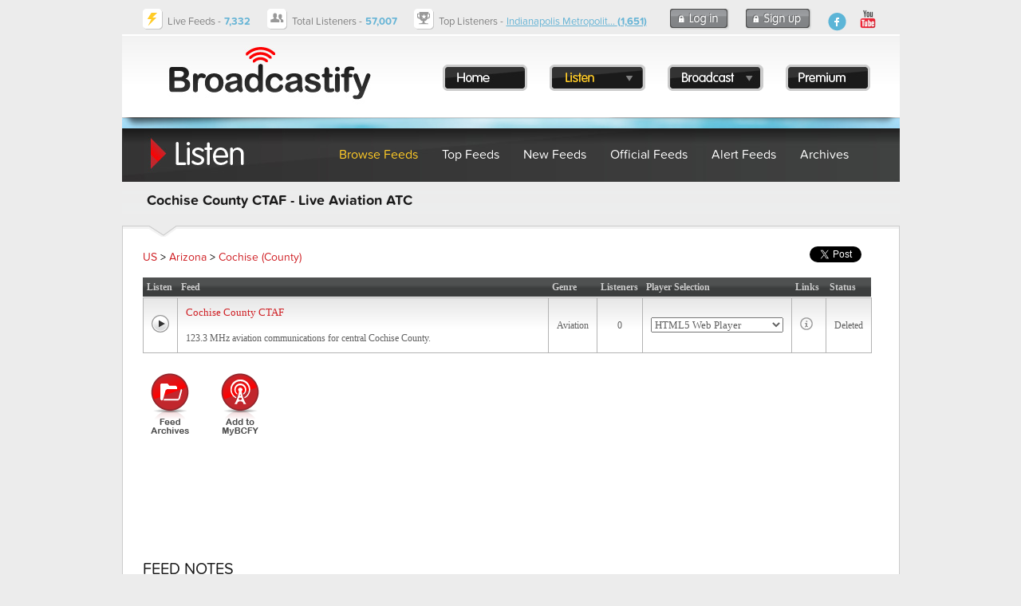

--- FILE ---
content_type: text/html; charset=utf-8
request_url: https://www.google.com/recaptcha/api2/aframe
body_size: 269
content:
<!DOCTYPE HTML><html><head><meta http-equiv="content-type" content="text/html; charset=UTF-8"></head><body><script nonce="GIwOHzCN5yXe0qpeLRKfkA">/** Anti-fraud and anti-abuse applications only. See google.com/recaptcha */ try{var clients={'sodar':'https://pagead2.googlesyndication.com/pagead/sodar?'};window.addEventListener("message",function(a){try{if(a.source===window.parent){var b=JSON.parse(a.data);var c=clients[b['id']];if(c){var d=document.createElement('img');d.src=c+b['params']+'&rc='+(localStorage.getItem("rc::a")?sessionStorage.getItem("rc::b"):"");window.document.body.appendChild(d);sessionStorage.setItem("rc::e",parseInt(sessionStorage.getItem("rc::e")||0)+1);localStorage.setItem("rc::h",'1769407428404');}}}catch(b){}});window.parent.postMessage("_grecaptcha_ready", "*");}catch(b){}</script></body></html>